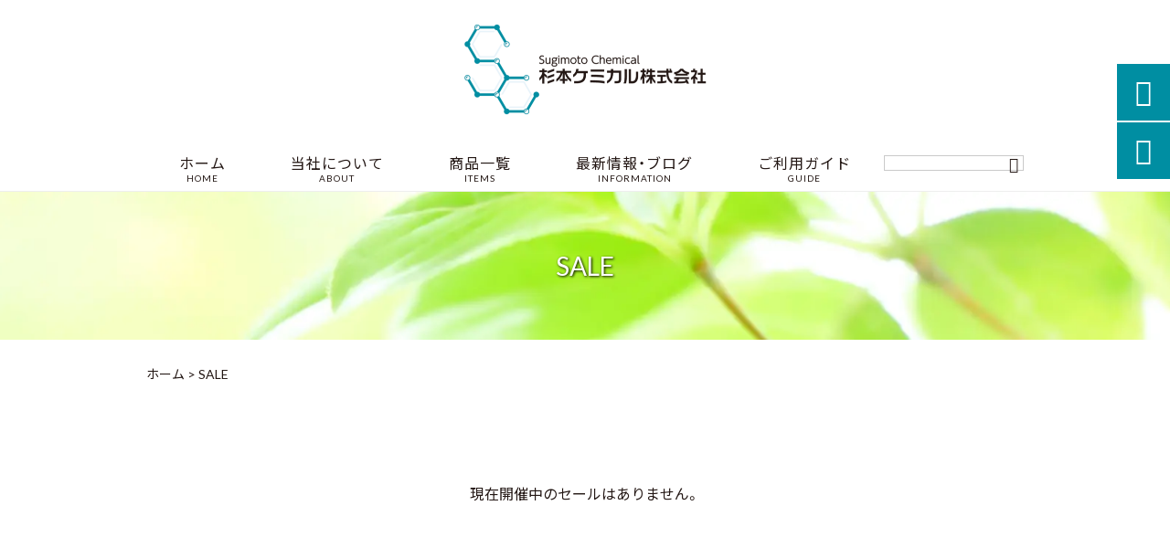

--- FILE ---
content_type: text/html; charset=UTF-8
request_url: https://sugimoto-chemical.com/sale/
body_size: 11896
content:
<!DOCTYPE html>
<html lang="ja">
<head>
<meta charset="UTF-8" />
<meta name="viewport" content="width=device-width,initial-scale=1">
<meta name="format-detection" content="telephone=no">
<link rel="pingback" href="https://sugimoto-chemical.com/sugimoto-chemical/xmlrpc.php" />
<link rel="shortcut icon" href="https://sugimoto-chemical.com/sugimoto-chemical/wp-content/uploads/2021/12/favicon.ico" />
<link rel="apple-touch-icon" href="https://sugimoto-chemical.com/sugimoto-chemical/wp-content/uploads/2021/12/fav_SP.png">
<!--▼-追加CSS-▼-->

<title>SALE | 杉本ケミカル株式会社</title>

		<!-- All in One SEO 4.9.2 - aioseo.com -->
	<meta name="description" content="今年最初のセール開催中です！ 新生活やGWに向けて、欲しい商品をお得に手に入れてくださいね" />
	<meta name="robots" content="max-image-preview:large" />
	<link rel="canonical" href="https://sugimoto-chemical.com/sale/" />
	<meta name="generator" content="All in One SEO (AIOSEO) 4.9.2" />
		<meta property="og:locale" content="ja_JP" />
		<meta property="og:site_name" content="化学工業薬品・医薬品の販売店｜杉本ケミカル株式会社" />
		<meta property="og:type" content="article" />
		<meta property="og:title" content="SALE | 杉本ケミカル株式会社" />
		<meta property="og:description" content="今年最初のセール開催中です！ 新生活やGWに向けて、欲しい商品をお得に手に入れてくださいね" />
		<meta property="og:url" content="https://sugimoto-chemical.com/sale/" />
		<meta property="og:image" content="https://sugimoto-chemical.com/sugimoto-chemical/wp-content/uploads/2021/12/icatch01.jpg" />
		<meta property="og:image:secure_url" content="https://sugimoto-chemical.com/sugimoto-chemical/wp-content/uploads/2021/12/icatch01.jpg" />
		<meta property="og:image:width" content="2000" />
		<meta property="og:image:height" content="200" />
		<meta property="article:published_time" content="1970-01-01T00:00:00+00:00" />
		<meta property="article:modified_time" content="2022-01-24T12:40:45+00:00" />
		<meta name="twitter:card" content="summary" />
		<meta name="twitter:title" content="SALE | 杉本ケミカル株式会社" />
		<meta name="twitter:description" content="今年最初のセール開催中です！ 新生活やGWに向けて、欲しい商品をお得に手に入れてくださいね" />
		<meta name="twitter:image" content="https://sugimoto-chemical.com/sugimoto-chemical/wp-content/uploads/2021/12/icatch01.jpg" />
		<script type="application/ld+json" class="aioseo-schema">
			{"@context":"https:\/\/schema.org","@graph":[{"@type":"BreadcrumbList","@id":"https:\/\/sugimoto-chemical.com\/sale\/#breadcrumblist","itemListElement":[{"@type":"ListItem","@id":"https:\/\/sugimoto-chemical.com#listItem","position":1,"name":"\u30db\u30fc\u30e0","item":"https:\/\/sugimoto-chemical.com","nextItem":{"@type":"ListItem","@id":"https:\/\/sugimoto-chemical.com\/sale\/#listItem","name":"SALE"}},{"@type":"ListItem","@id":"https:\/\/sugimoto-chemical.com\/sale\/#listItem","position":2,"name":"SALE","previousItem":{"@type":"ListItem","@id":"https:\/\/sugimoto-chemical.com#listItem","name":"\u30db\u30fc\u30e0"}}]},{"@type":"Organization","@id":"https:\/\/sugimoto-chemical.com\/#organization","name":"\u6749\u672c\u30b1\u30df\u30ab\u30eb\u682a\u5f0f\u4f1a\u793e","description":"\u6749\u672c\u30b1\u30df\u30ab\u30eb\u682a\u5f0f\u4f1a\u793e\u306f\u6cbc\u6d25\u5e02\u306b\u5b9f\u5e97\u8217\u3092\u6301\u3064\u3001\u30de\u30b9\u30af\u3084\u30a2\u30eb\u30b3\u30fc\u30eb\u624b\u6307\u6d88\u6bd2\u5264\u306a\u3069\u306e\u885b\u751f\u7528\u54c1\u3084\u3001\u5404\u7a2e\u6d17\u5264\u3084\u6e05\u6383\u7528\u54c1\u3001\u65e5\u7528\u96d1\u8ca8\u306e\u8ca9\u58f2\u3092\u884c\u3063\u3066\u3044\u308b\u4f1a\u793e\u3067\u3059\u3002\u696d\u52d9\u7528\u30fb\u3054\u5bb6\u5ead\u7528\u4ee5\u5916\u306b\u3082\u3001\u30aa\u30d5\u30a3\u30b9\u3084\u5e97\u8217\u7528\u3068\u3057\u3066\u3082\u304a\u3059\u3059\u3081\u306a\u30dc\u30c8\u30eb\u30bf\u30a4\u30d7\u306e\u6d88\u6bd2\u5264\u3001\u30b9\u30fc\u30c4\u306e\u5185\u30dd\u30b1\u30c3\u30c8\u306b\u53ce\u307e\u308b\u643a\u5e2f\u7528\u306e\u9664\u83cc\u30b9\u30d7\u30ec\u30fc\u307e\u3067\u3001\u7528\u9014\u306b\u5408\u308f\u305b\u305f\u5546\u54c1\u3092\u3054\u7528\u610f\u3057\u3066\u304a\u308a\u307e\u3059\u3002","url":"https:\/\/sugimoto-chemical.com\/","telephone":"+81559622123","logo":{"@type":"ImageObject","url":"https:\/\/sugimoto-chemical.com\/sugimoto-chemical\/wp-content\/uploads\/2021\/12\/no_images.jpg","@id":"https:\/\/sugimoto-chemical.com\/sale\/#organizationLogo","width":400,"height":400},"image":{"@id":"https:\/\/sugimoto-chemical.com\/sale\/#organizationLogo"}},{"@type":"WebPage","@id":"https:\/\/sugimoto-chemical.com\/sale\/#webpage","url":"https:\/\/sugimoto-chemical.com\/sale\/","name":"SALE | \u6749\u672c\u30b1\u30df\u30ab\u30eb\u682a\u5f0f\u4f1a\u793e","description":"\u4eca\u5e74\u6700\u521d\u306e\u30bb\u30fc\u30eb\u958b\u50ac\u4e2d\u3067\u3059\uff01 \u65b0\u751f\u6d3b\u3084GW\u306b\u5411\u3051\u3066\u3001\u6b32\u3057\u3044\u5546\u54c1\u3092\u304a\u5f97\u306b\u624b\u306b\u5165\u308c\u3066\u304f\u3060\u3055\u3044\u306d","inLanguage":"ja","isPartOf":{"@id":"https:\/\/sugimoto-chemical.com\/#website"},"breadcrumb":{"@id":"https:\/\/sugimoto-chemical.com\/sale\/#breadcrumblist"},"image":{"@type":"ImageObject","url":"https:\/\/sugimoto-chemical.com\/sugimoto-chemical\/wp-content\/uploads\/2021\/12\/icatch01.jpg","@id":"https:\/\/sugimoto-chemical.com\/sale\/#mainImage","width":2000,"height":200},"primaryImageOfPage":{"@id":"https:\/\/sugimoto-chemical.com\/sale\/#mainImage"},"datePublished":"2021-12-24T10:00:38+09:00","dateModified":"2022-01-24T21:40:45+09:00"},{"@type":"WebSite","@id":"https:\/\/sugimoto-chemical.com\/#website","url":"https:\/\/sugimoto-chemical.com\/","name":"\u6749\u672c\u30b1\u30df\u30ab\u30eb\u682a\u5f0f\u4f1a\u793e","description":"\u6749\u672c\u30b1\u30df\u30ab\u30eb\u682a\u5f0f\u4f1a\u793e\u306f\u6cbc\u6d25\u5e02\u306b\u5b9f\u5e97\u8217\u3092\u6301\u3064\u3001\u30de\u30b9\u30af\u3084\u30a2\u30eb\u30b3\u30fc\u30eb\u624b\u6307\u6d88\u6bd2\u5264\u306a\u3069\u306e\u885b\u751f\u7528\u54c1\u3084\u3001\u5404\u7a2e\u6d17\u5264\u3084\u6e05\u6383\u7528\u54c1\u3001\u65e5\u7528\u96d1\u8ca8\u306e\u8ca9\u58f2\u3092\u884c\u3063\u3066\u3044\u308b\u4f1a\u793e\u3067\u3059\u3002\u696d\u52d9\u7528\u30fb\u3054\u5bb6\u5ead\u7528\u4ee5\u5916\u306b\u3082\u3001\u30aa\u30d5\u30a3\u30b9\u3084\u5e97\u8217\u7528\u3068\u3057\u3066\u3082\u304a\u3059\u3059\u3081\u306a\u30dc\u30c8\u30eb\u30bf\u30a4\u30d7\u306e\u6d88\u6bd2\u5264\u3001\u30b9\u30fc\u30c4\u306e\u5185\u30dd\u30b1\u30c3\u30c8\u306b\u53ce\u307e\u308b\u643a\u5e2f\u7528\u306e\u9664\u83cc\u30b9\u30d7\u30ec\u30fc\u307e\u3067\u3001\u7528\u9014\u306b\u5408\u308f\u305b\u305f\u5546\u54c1\u3092\u3054\u7528\u610f\u3057\u3066\u304a\u308a\u307e\u3059\u3002","inLanguage":"ja","publisher":{"@id":"https:\/\/sugimoto-chemical.com\/#organization"}}]}
		</script>
		<!-- All in One SEO -->

<link rel='dns-prefetch' href='//yubinbango.github.io' />
<link rel='dns-prefetch' href='//static.addtoany.com' />
<link rel='dns-prefetch' href='//fonts.googleapis.com' />
<link rel="alternate" type="application/rss+xml" title="杉本ケミカル株式会社 &raquo; フィード" href="https://sugimoto-chemical.com/feed/" />
<link rel="alternate" type="application/rss+xml" title="杉本ケミカル株式会社 &raquo; コメントフィード" href="https://sugimoto-chemical.com/comments/feed/" />
<link rel="alternate" title="oEmbed (JSON)" type="application/json+oembed" href="https://sugimoto-chemical.com/wp-json/oembed/1.0/embed?url=https%3A%2F%2Fsugimoto-chemical.com%2Fsale%2F" />
<link rel="alternate" title="oEmbed (XML)" type="text/xml+oembed" href="https://sugimoto-chemical.com/wp-json/oembed/1.0/embed?url=https%3A%2F%2Fsugimoto-chemical.com%2Fsale%2F&#038;format=xml" />
		<!-- This site uses the Google Analytics by MonsterInsights plugin v9.11.0 - Using Analytics tracking - https://www.monsterinsights.com/ -->
		<!-- Note: MonsterInsights is not currently configured on this site. The site owner needs to authenticate with Google Analytics in the MonsterInsights settings panel. -->
					<!-- No tracking code set -->
				<!-- / Google Analytics by MonsterInsights -->
		<style id='wp-img-auto-sizes-contain-inline-css' type='text/css'>
img:is([sizes=auto i],[sizes^="auto," i]){contain-intrinsic-size:3000px 1500px}
/*# sourceURL=wp-img-auto-sizes-contain-inline-css */
</style>
<link rel='stylesheet' id='colorbox-theme1-css' href='https://sugimoto-chemical.com/sugimoto-chemical/wp-content/plugins/jquery-colorbox/themes/theme1/colorbox.css?ver=4.6.2' type='text/css' media='screen' />
<style id='wp-emoji-styles-inline-css' type='text/css'>

	img.wp-smiley, img.emoji {
		display: inline !important;
		border: none !important;
		box-shadow: none !important;
		height: 1em !important;
		width: 1em !important;
		margin: 0 0.07em !important;
		vertical-align: -0.1em !important;
		background: none !important;
		padding: 0 !important;
	}
/*# sourceURL=wp-emoji-styles-inline-css */
</style>
<link rel='stylesheet' id='wp-block-library-css' href='https://sugimoto-chemical.com/sugimoto-chemical/wp-includes/css/dist/block-library/style.min.css?ver=6.9' type='text/css' media='all' />
<style id='global-styles-inline-css' type='text/css'>
:root{--wp--preset--aspect-ratio--square: 1;--wp--preset--aspect-ratio--4-3: 4/3;--wp--preset--aspect-ratio--3-4: 3/4;--wp--preset--aspect-ratio--3-2: 3/2;--wp--preset--aspect-ratio--2-3: 2/3;--wp--preset--aspect-ratio--16-9: 16/9;--wp--preset--aspect-ratio--9-16: 9/16;--wp--preset--color--black: #000000;--wp--preset--color--cyan-bluish-gray: #abb8c3;--wp--preset--color--white: #ffffff;--wp--preset--color--pale-pink: #f78da7;--wp--preset--color--vivid-red: #cf2e2e;--wp--preset--color--luminous-vivid-orange: #ff6900;--wp--preset--color--luminous-vivid-amber: #fcb900;--wp--preset--color--light-green-cyan: #7bdcb5;--wp--preset--color--vivid-green-cyan: #00d084;--wp--preset--color--pale-cyan-blue: #8ed1fc;--wp--preset--color--vivid-cyan-blue: #0693e3;--wp--preset--color--vivid-purple: #9b51e0;--wp--preset--gradient--vivid-cyan-blue-to-vivid-purple: linear-gradient(135deg,rgb(6,147,227) 0%,rgb(155,81,224) 100%);--wp--preset--gradient--light-green-cyan-to-vivid-green-cyan: linear-gradient(135deg,rgb(122,220,180) 0%,rgb(0,208,130) 100%);--wp--preset--gradient--luminous-vivid-amber-to-luminous-vivid-orange: linear-gradient(135deg,rgb(252,185,0) 0%,rgb(255,105,0) 100%);--wp--preset--gradient--luminous-vivid-orange-to-vivid-red: linear-gradient(135deg,rgb(255,105,0) 0%,rgb(207,46,46) 100%);--wp--preset--gradient--very-light-gray-to-cyan-bluish-gray: linear-gradient(135deg,rgb(238,238,238) 0%,rgb(169,184,195) 100%);--wp--preset--gradient--cool-to-warm-spectrum: linear-gradient(135deg,rgb(74,234,220) 0%,rgb(151,120,209) 20%,rgb(207,42,186) 40%,rgb(238,44,130) 60%,rgb(251,105,98) 80%,rgb(254,248,76) 100%);--wp--preset--gradient--blush-light-purple: linear-gradient(135deg,rgb(255,206,236) 0%,rgb(152,150,240) 100%);--wp--preset--gradient--blush-bordeaux: linear-gradient(135deg,rgb(254,205,165) 0%,rgb(254,45,45) 50%,rgb(107,0,62) 100%);--wp--preset--gradient--luminous-dusk: linear-gradient(135deg,rgb(255,203,112) 0%,rgb(199,81,192) 50%,rgb(65,88,208) 100%);--wp--preset--gradient--pale-ocean: linear-gradient(135deg,rgb(255,245,203) 0%,rgb(182,227,212) 50%,rgb(51,167,181) 100%);--wp--preset--gradient--electric-grass: linear-gradient(135deg,rgb(202,248,128) 0%,rgb(113,206,126) 100%);--wp--preset--gradient--midnight: linear-gradient(135deg,rgb(2,3,129) 0%,rgb(40,116,252) 100%);--wp--preset--font-size--small: 13px;--wp--preset--font-size--medium: 20px;--wp--preset--font-size--large: 36px;--wp--preset--font-size--x-large: 42px;--wp--preset--spacing--20: 0.44rem;--wp--preset--spacing--30: 0.67rem;--wp--preset--spacing--40: 1rem;--wp--preset--spacing--50: 1.5rem;--wp--preset--spacing--60: 2.25rem;--wp--preset--spacing--70: 3.38rem;--wp--preset--spacing--80: 5.06rem;--wp--preset--shadow--natural: 6px 6px 9px rgba(0, 0, 0, 0.2);--wp--preset--shadow--deep: 12px 12px 50px rgba(0, 0, 0, 0.4);--wp--preset--shadow--sharp: 6px 6px 0px rgba(0, 0, 0, 0.2);--wp--preset--shadow--outlined: 6px 6px 0px -3px rgb(255, 255, 255), 6px 6px rgb(0, 0, 0);--wp--preset--shadow--crisp: 6px 6px 0px rgb(0, 0, 0);}:where(.is-layout-flex){gap: 0.5em;}:where(.is-layout-grid){gap: 0.5em;}body .is-layout-flex{display: flex;}.is-layout-flex{flex-wrap: wrap;align-items: center;}.is-layout-flex > :is(*, div){margin: 0;}body .is-layout-grid{display: grid;}.is-layout-grid > :is(*, div){margin: 0;}:where(.wp-block-columns.is-layout-flex){gap: 2em;}:where(.wp-block-columns.is-layout-grid){gap: 2em;}:where(.wp-block-post-template.is-layout-flex){gap: 1.25em;}:where(.wp-block-post-template.is-layout-grid){gap: 1.25em;}.has-black-color{color: var(--wp--preset--color--black) !important;}.has-cyan-bluish-gray-color{color: var(--wp--preset--color--cyan-bluish-gray) !important;}.has-white-color{color: var(--wp--preset--color--white) !important;}.has-pale-pink-color{color: var(--wp--preset--color--pale-pink) !important;}.has-vivid-red-color{color: var(--wp--preset--color--vivid-red) !important;}.has-luminous-vivid-orange-color{color: var(--wp--preset--color--luminous-vivid-orange) !important;}.has-luminous-vivid-amber-color{color: var(--wp--preset--color--luminous-vivid-amber) !important;}.has-light-green-cyan-color{color: var(--wp--preset--color--light-green-cyan) !important;}.has-vivid-green-cyan-color{color: var(--wp--preset--color--vivid-green-cyan) !important;}.has-pale-cyan-blue-color{color: var(--wp--preset--color--pale-cyan-blue) !important;}.has-vivid-cyan-blue-color{color: var(--wp--preset--color--vivid-cyan-blue) !important;}.has-vivid-purple-color{color: var(--wp--preset--color--vivid-purple) !important;}.has-black-background-color{background-color: var(--wp--preset--color--black) !important;}.has-cyan-bluish-gray-background-color{background-color: var(--wp--preset--color--cyan-bluish-gray) !important;}.has-white-background-color{background-color: var(--wp--preset--color--white) !important;}.has-pale-pink-background-color{background-color: var(--wp--preset--color--pale-pink) !important;}.has-vivid-red-background-color{background-color: var(--wp--preset--color--vivid-red) !important;}.has-luminous-vivid-orange-background-color{background-color: var(--wp--preset--color--luminous-vivid-orange) !important;}.has-luminous-vivid-amber-background-color{background-color: var(--wp--preset--color--luminous-vivid-amber) !important;}.has-light-green-cyan-background-color{background-color: var(--wp--preset--color--light-green-cyan) !important;}.has-vivid-green-cyan-background-color{background-color: var(--wp--preset--color--vivid-green-cyan) !important;}.has-pale-cyan-blue-background-color{background-color: var(--wp--preset--color--pale-cyan-blue) !important;}.has-vivid-cyan-blue-background-color{background-color: var(--wp--preset--color--vivid-cyan-blue) !important;}.has-vivid-purple-background-color{background-color: var(--wp--preset--color--vivid-purple) !important;}.has-black-border-color{border-color: var(--wp--preset--color--black) !important;}.has-cyan-bluish-gray-border-color{border-color: var(--wp--preset--color--cyan-bluish-gray) !important;}.has-white-border-color{border-color: var(--wp--preset--color--white) !important;}.has-pale-pink-border-color{border-color: var(--wp--preset--color--pale-pink) !important;}.has-vivid-red-border-color{border-color: var(--wp--preset--color--vivid-red) !important;}.has-luminous-vivid-orange-border-color{border-color: var(--wp--preset--color--luminous-vivid-orange) !important;}.has-luminous-vivid-amber-border-color{border-color: var(--wp--preset--color--luminous-vivid-amber) !important;}.has-light-green-cyan-border-color{border-color: var(--wp--preset--color--light-green-cyan) !important;}.has-vivid-green-cyan-border-color{border-color: var(--wp--preset--color--vivid-green-cyan) !important;}.has-pale-cyan-blue-border-color{border-color: var(--wp--preset--color--pale-cyan-blue) !important;}.has-vivid-cyan-blue-border-color{border-color: var(--wp--preset--color--vivid-cyan-blue) !important;}.has-vivid-purple-border-color{border-color: var(--wp--preset--color--vivid-purple) !important;}.has-vivid-cyan-blue-to-vivid-purple-gradient-background{background: var(--wp--preset--gradient--vivid-cyan-blue-to-vivid-purple) !important;}.has-light-green-cyan-to-vivid-green-cyan-gradient-background{background: var(--wp--preset--gradient--light-green-cyan-to-vivid-green-cyan) !important;}.has-luminous-vivid-amber-to-luminous-vivid-orange-gradient-background{background: var(--wp--preset--gradient--luminous-vivid-amber-to-luminous-vivid-orange) !important;}.has-luminous-vivid-orange-to-vivid-red-gradient-background{background: var(--wp--preset--gradient--luminous-vivid-orange-to-vivid-red) !important;}.has-very-light-gray-to-cyan-bluish-gray-gradient-background{background: var(--wp--preset--gradient--very-light-gray-to-cyan-bluish-gray) !important;}.has-cool-to-warm-spectrum-gradient-background{background: var(--wp--preset--gradient--cool-to-warm-spectrum) !important;}.has-blush-light-purple-gradient-background{background: var(--wp--preset--gradient--blush-light-purple) !important;}.has-blush-bordeaux-gradient-background{background: var(--wp--preset--gradient--blush-bordeaux) !important;}.has-luminous-dusk-gradient-background{background: var(--wp--preset--gradient--luminous-dusk) !important;}.has-pale-ocean-gradient-background{background: var(--wp--preset--gradient--pale-ocean) !important;}.has-electric-grass-gradient-background{background: var(--wp--preset--gradient--electric-grass) !important;}.has-midnight-gradient-background{background: var(--wp--preset--gradient--midnight) !important;}.has-small-font-size{font-size: var(--wp--preset--font-size--small) !important;}.has-medium-font-size{font-size: var(--wp--preset--font-size--medium) !important;}.has-large-font-size{font-size: var(--wp--preset--font-size--large) !important;}.has-x-large-font-size{font-size: var(--wp--preset--font-size--x-large) !important;}
/*# sourceURL=global-styles-inline-css */
</style>

<style id='classic-theme-styles-inline-css' type='text/css'>
/*! This file is auto-generated */
.wp-block-button__link{color:#fff;background-color:#32373c;border-radius:9999px;box-shadow:none;text-decoration:none;padding:calc(.667em + 2px) calc(1.333em + 2px);font-size:1.125em}.wp-block-file__button{background:#32373c;color:#fff;text-decoration:none}
/*# sourceURL=/wp-includes/css/classic-themes.min.css */
</style>
<link rel='stylesheet' id='biz-cal-style-css' href='https://sugimoto-chemical.com/sugimoto-chemical/wp-content/plugins/biz-calendar/biz-cal.css?ver=2.2.0' type='text/css' media='all' />
<link rel='stylesheet' id='contact-form-7-css' href='https://sugimoto-chemical.com/sugimoto-chemical/wp-content/plugins/contact-form-7/includes/css/styles.css?ver=6.1.4' type='text/css' media='all' />
<link rel='stylesheet' id='style-sheet-css' href='https://sugimoto-chemical.com/sugimoto-chemical/wp-content/themes/jet-cms14-d/style.css?ver=6.9' type='text/css' media='all' />
<link rel='stylesheet' id='JetB_press-fonts-css' href='https://fonts.googleapis.com/css?family=Open+Sans:400italic,700italic,400,700&#038;subset=latin,latin-ext' type='text/css' media='all' />
<link rel='stylesheet' id='wp-pagenavi-css' href='https://sugimoto-chemical.com/sugimoto-chemical/wp-content/plugins/wp-pagenavi/pagenavi-css.css?ver=2.70' type='text/css' media='all' />
<link rel='stylesheet' id='tablepress-default-css' href='https://sugimoto-chemical.com/sugimoto-chemical/wp-content/plugins/tablepress/css/build/default.css?ver=3.2.6' type='text/css' media='all' />
<link rel='stylesheet' id='addtoany-css' href='https://sugimoto-chemical.com/sugimoto-chemical/wp-content/plugins/add-to-any/addtoany.min.css?ver=1.16' type='text/css' media='all' />
<link rel="https://api.w.org/" href="https://sugimoto-chemical.com/wp-json/" /><link rel="alternate" title="JSON" type="application/json" href="https://sugimoto-chemical.com/wp-json/wp/v2/pages/869" /><link rel="EditURI" type="application/rsd+xml" title="RSD" href="https://sugimoto-chemical.com/sugimoto-chemical/xmlrpc.php?rsd" />
<meta name="generator" content="WordPress 6.9" />
<link rel='shortlink' href='https://sugimoto-chemical.com/?p=869' />
<!-- Analytics by WP Statistics - https://wp-statistics.com -->

<link rel="stylesheet" href="https://code.ionicframework.com/ionicons/2.0.1/css/ionicons.min.css">
<link rel="stylesheet" href="https://cdn.jsdelivr.net/npm/yakuhanjp@3.2.0/dist/css/yakuhanjp.min.css">
<link rel="stylesheet" href="https://jetb.co.jp/ec-king/common/css/slick.css" type="text/css" />
<link rel="stylesheet" href="https://jetb.co.jp/ec-king/common/css/slick-theme.css" type="text/css" />
<link rel="stylesheet" href="https://jetb.co.jp/ec-king/common/css/jquery.mCustomScrollbar.css" type="text/css" />


<link rel="stylesheet" href="https://jetb.co.jp/ec-king/common/css/modal.css" type="text/css" />
<link rel="stylesheet" href="https://jetb.co.jp/ec-king/tpl_d/css/common.css" type="text/css" />
<link rel="stylesheet" href="https://jetb.co.jp/ec-king/tpl_d/css/media.css" type="text/css" />
<link rel="stylesheet" href="https://sugimoto-chemical.com/sugimoto-chemical/wp-content/themes/jet-cms14-d/Jet_Tpl_style.css" type="text/css" />
<link rel="stylesheet" href="https://sugimoto-chemical.com/sugimoto-chemical/wp-content/themes/jet-cms14-d/custom/custom.css" type="text/css" />

	<!-- Global site tag (gtag.js) - Google Analytics -->
<script async src="https://www.googletagmanager.com/gtag/js?id=G-QMTXZN1QXQ"></script>
<script>
  window.dataLayer = window.dataLayer || [];
  function gtag(){dataLayer.push(arguments);}
  gtag('js', new Date());

  gtag('config', 'G-QMTXZN1QXQ');
</script>
	
</head>

<body class="wp-singular page-template page-template-tpl page-template-Jet_Tpl_post_B_sale page-template-tplJet_Tpl_post_B_sale-php page page-id-869 wp-theme-jet-cms14-d metaslider-plugin" ontouchstart="">

	<div id="top" class="allwrapper tpl_d gthc wrap2">
		<header id="upper" class="head_bg cf head2">
			<h1 class="logo">
				<a class="site_logo_wrap" href="https://sugimoto-chemical.com/">
										<img src="https://sugimoto-chemical.com/sugimoto-chemical/wp-content/uploads/2021/12/logo-e1640313017546.png" alt="杉本ケミカル株式会社 杉本ケミカル株式会社は沼津市に実店舗を持つ、マスクやアルコール手指消毒剤などの衛生用品や、各種洗剤や清掃用品、日用雑貨の販売を行っている会社です。業務用・ご家庭用以外にも、オフィスや店舗用としてもおすすめなボトルタイプの消毒剤、スーツの内ポケットに収まる携帯用の除菌スプレーまで、用途に合わせた商品をご用意しております。">
					
									</a>
			</h1>
			<div class="menu-trigger">
				<div class="trigger_wrap">
					<span></span>
					<span></span>
					<span></span>
				</div>
				<p>menu</p>
			</div>
			<nav class="g_nav g_nav_sp cf">
				<ul id="menu-menu1" class="g_nav_menu menu"><li><a href="https://sugimoto-chemical.com">ホーム<span>HOME</span></a></li>
<li><a href="https://sugimoto-chemical.com/about/">当社について<span>ABOUT</span></a></li>
<li><a href="https://sugimoto-chemical.com/items/">商品一覧<span>ITEMS</span></a>
<ul class="sub-menu">
	<li><a href="https://sugimoto-chemical.com/feature_list/">特集</a></li>
	<li class="current"><a href="https://sugimoto-chemical.com/sale/" aria-current="page">SALE</a></li>
</ul>
</li>
<li><a href="https://sugimoto-chemical.com/information/">最新情報・ブログ<span>INFORMATION</span></a></li>
<li><a href="https://sugimoto-chemical.com/guide/">ご利用ガイド<span>GUIDE</span></a>
<ul class="sub-menu">
	<li><a href="https://sugimoto-chemical.com/guide/faq/">よくあるご質問</a></li>
	<li><a rel="privacy-policy" href="https://sugimoto-chemical.com/guide/privacy/">プライバシーポリシー</a></li>
	<li><a href="https://sugimoto-chemical.com/guide/law/">特定商取引に基づく表記</a></li>
</ul>
</li>
</ul>			</nav>
			<p class="btn-search" class="sp">&#xf2f5;</p>
			<div class="header-search l-absolute">
				<form action="https://sugimoto-chemical.com/" method="get" id="jet_searchform-header_sp">
					<input id="jet_searchBtn_header_sp" type="submit" name="searchBtn" value="&#xf2f5;" />
					<input id="jet_keywords_header_sp" type="text" name="s" placeholder="" />
				</form>
			</div>

			<nav class="g_nav g_nav_pc cf">
				<h1 class="logo_2">
					<a class="site_logo_wrap" href="https://sugimoto-chemical.com/">
												<img src="https://sugimoto-chemical.com/sugimoto-chemical/wp-content/uploads/2021/12/logo-e1640313017546.png" alt="杉本ケミカル株式会社 杉本ケミカル株式会社は沼津市に実店舗を持つ、マスクやアルコール手指消毒剤などの衛生用品や、各種洗剤や清掃用品、日用雑貨の販売を行っている会社です。業務用・ご家庭用以外にも、オフィスや店舗用としてもおすすめなボトルタイプの消毒剤、スーツの内ポケットに収まる携帯用の除菌スプレーまで、用途に合わせた商品をご用意しております。">
						
											</a>
				</h1>

				<ul id="menu-menu1-1" class="g_nav_menu menu"><li><a href="https://sugimoto-chemical.com">ホーム<span>HOME</span></a></li>
<li><a href="https://sugimoto-chemical.com/about/">当社について<span>ABOUT</span></a></li>
<li><a href="https://sugimoto-chemical.com/items/">商品一覧<span>ITEMS</span></a>
<ul class="sub-menu">
	<li><a href="https://sugimoto-chemical.com/feature_list/">特集</a></li>
	<li class="current"><a href="https://sugimoto-chemical.com/sale/" aria-current="page">SALE</a></li>
</ul>
</li>
<li><a href="https://sugimoto-chemical.com/information/">最新情報・ブログ<span>INFORMATION</span></a></li>
<li><a href="https://sugimoto-chemical.com/guide/">ご利用ガイド<span>GUIDE</span></a>
<ul class="sub-menu">
	<li><a href="https://sugimoto-chemical.com/guide/faq/">よくあるご質問</a></li>
	<li><a rel="privacy-policy" href="https://sugimoto-chemical.com/guide/privacy/">プライバシーポリシー</a></li>
	<li><a href="https://sugimoto-chemical.com/guide/law/">特定商取引に基づく表記</a></li>
</ul>
</li>
</ul>
				<form action="https://sugimoto-chemical.com/" method="get" id="jet_searchform_on">
					<input id="jet_searchBtn_on" type="submit" name="searchBtn" value="&#xf2f5;" />
					<input id="jet_keywords_on" type="text" name="s" placeholder="" />
				</form>

				<p class="btn-search">&#xf2f5;</p>
				<div class="header-search l-absolute">
					<form action="https://sugimoto-chemical.com/" method="get" id="jet_searchform-header">
						<input id="jet_searchBtn_header" type="submit" name="searchBtn" value="&#xf2f5;" />
						<input id="jet_keywords_header" type="text" name="s" placeholder="" />
					</form>
				</div>
			</nav>


		</header>
<div id="blog_area" class="sale_area">
<!--▼▼▼▼コンテンツエリア▼▼▼▼-->
<h2 id="page_title" class="lozad" data-background-image="https://sugimoto-chemical.com/sugimoto-chemical/wp-content/uploads/2021/12/icatch01.jpg">
	SALE</h2>
  <div class="breadcrumbs">
    <div class="breadcrumbs_inner">
      <span property="itemListElement" typeof="ListItem"><a property="item" typeof="WebPage" title="杉本ケミカル株式会社へ移動" href="https://sugimoto-chemical.com" class="home"><span property="name">ホーム</span></a><meta property="position" content="1"></span> &gt; <span property="itemListElement" typeof="ListItem"><span property="name">SALE</span><meta property="position" content="2"></span>    </div>
  </div>
  	<main id="inner" class="B_archive">
		<article id="page_cont" class="page_sale">

									<!-- セール開催期間外 -->
		<div class="description no_sale">
			<p style="text-align: center">現在開催中のセールはありません。</p>
<p style="text-align: center"> </p>
		</div>
		
		<div class="item_wrap">

			
																
				
			
		</div>

		</article>
	</main><!--end products_cont-->

<!--▲▲▲▲コンテンツエリアここまで▲▲▲▲-->
</div><!--end blog_area-->
						  
    


<!-- feature_foot_area -->
<section class="feature_foot_area ">
  <h2>特集</h2>
  <p class="section_bg-color"></p>
  <ul class="feature_foot_list flexbox">

    		
      
            <li>
         <a class="flexbox" href="https://sugimoto-chemical.com/feature/pickup-alcohol-mask">
           <span class="imgbox imgwrap">
                                         <img class="lozad" data-src="https://sugimoto-chemical.com/sugimoto-chemical/wp-content/uploads/2021/12/feature-38x38.jpg" alt="アルコール消毒・マスクなどの売れ筋商品">
              <span class="feature_mv-color" style="background-color: rgba(10,10,10,0.5)"></span>
                                    </span>
          <span class="seo_tax_title">
                          アルコール消毒 業務用 おすすめ                        </span>
        </a>
      </li>
      
      
  </ul>

</section>

			
<section id="address_area" class="foot_color foot_bg bg_cover">
	<p class="section_bg-color"></p>
	<div class="inner">
		<section class="foot_cont">
			<h3>
				<a class="site_foot_logo_wrap" href="https://sugimoto-chemical.com/">
										<img src="https://sugimoto-chemical.com/sugimoto-chemical/wp-content/uploads/2021/12/logo-e1640313017546.png" alt="杉本ケミカル株式会社 杉本ケミカル株式会社は沼津市に実店舗を持つ、マスクやアルコール手指消毒剤などの衛生用品や、各種洗剤や清掃用品、日用雑貨の販売を行っている会社です。業務用・ご家庭用以外にも、オフィスや店舗用としてもおすすめなボトルタイプの消毒剤、スーツの内ポケットに収まる携帯用の除菌スプレーまで、用途に合わせた商品をご用意しております。">
					
									</a>
			</h3>
			<address>
				<p class="foot_add">〒410-0866　<br />
静岡県沼津市市道8番31号</p>

								<a class="foot_tel foot_color" href="tel:055-962-2123">
					055-962-2123				</a>
				
				
								<p class="foot_eigyou">
					営業時間 / 8:30～17:30<br>定休日 / 土日祝				</p>
							</address>

					</section>

		<div id="free_area">

			
							<div id="map">
									</div>

			
		</div>

	</div>
</section>
<footer id="under" class="foot_bottom_bg">
	<div class="inner">
		<a href="https://sugimoto-chemical.com/guide/privacy/">プライバシーポリシー</a><span>/</span>
		<a href="https://sugimoto-chemical.com/guide/law/">特定商取引に基づく表記</a>
		<small>Copyright&nbsp;(C)&nbsp;2026&nbsp;杉本ケミカル株式会社.&nbsp;All&nbsp;rights&nbsp;Reserved.</small>
	</div>
</footer>

<a id="scroll-to-top" class="point_color_A" href="#" title="Scroll to Top" style="display: none;">&#xf3d8;</a>


	<div class="fix_nav pc">

					
				<div class="fix_box shop_cont1">
			<p class="ic_box">
				<a href="https://store.shopping.yahoo.co.jp/sgchemy51/" target="_blank">&#xf3f8;</a>
			</p>
		</div>
		
		
		
					<div class="fix_box mail_cont">
				<a class="nav_fix_2" href="https://sugimoto-chemical.com/contact/">
					<p class="ic_box">
						&#xf132;
					</p>
				</a>
			</div>
	 		</div>

 	<div class="fix_nav_sp sp">
		<div class="fix_box home_cont">
			<p class="ic_box">
				<a href="https://sugimoto-chemical.com/">&#xf144;</a>
			</p>
		</div>

								
		<div class="fix_box shop_cont">
			<p class="ic_box">
				<a href="https://store.shopping.yahoo.co.jp/sgchemy51/" target="_blank">&#xf3f8;</a>
			</p>
		</div>
						
				<div class="fix_box mail_cont">
			<a class="nav_fix_2" href="https://sugimoto-chemical.com/contact/">
				<p class="ic_box">
					&#xf132;
				</p>
			</a>
		</div>
			</div>
	
		<div id="modal-shop" class="modal-content" style="display: none;">
		<ul class="os_list">
														</ul>
		<p class="btn-close"><span class="ic">&#xf128;</span><span>閉じる</span></p>
	</div>
	
<script type="text/javascript" src="https://jetb.co.jp/ec-king/common/js/jquery-1.10.2.min.js"></script>
<script type="text/javascript" src="https://yubinbango.github.io/yubinbango/yubinbango.js" id="yubinbango-js"></script>
<script type="text/javascript" src="https://sugimoto-chemical.com/sugimoto-chemical/wp-includes/js/jquery/jquery.min.js?ver=3.7.1" id="jquery-core-js"></script>
<script type="text/javascript" src="https://sugimoto-chemical.com/sugimoto-chemical/wp-includes/js/jquery/jquery-migrate.min.js?ver=3.4.1" id="jquery-migrate-js"></script>
<script type="text/javascript" id="colorbox-js-extra">
/* <![CDATA[ */
var jQueryColorboxSettingsArray = {"jQueryColorboxVersion":"4.6.2","colorboxInline":"false","colorboxIframe":"false","colorboxGroupId":"","colorboxTitle":"","colorboxWidth":"false","colorboxHeight":"false","colorboxMaxWidth":"false","colorboxMaxHeight":"false","colorboxSlideshow":"false","colorboxSlideshowAuto":"false","colorboxScalePhotos":"true","colorboxPreloading":"false","colorboxOverlayClose":"true","colorboxLoop":"true","colorboxEscKey":"true","colorboxArrowKey":"true","colorboxScrolling":"true","colorboxOpacity":"0.85","colorboxTransition":"elastic","colorboxSpeed":"350","colorboxSlideshowSpeed":"2500","colorboxClose":"close","colorboxNext":"next","colorboxPrevious":"previous","colorboxSlideshowStart":"start slideshow","colorboxSlideshowStop":"stop slideshow","colorboxCurrent":"{current} of {total} images","colorboxXhrError":"This content failed to load.","colorboxImgError":"This image failed to load.","colorboxImageMaxWidth":"95%","colorboxImageMaxHeight":"95%","colorboxImageHeight":"false","colorboxImageWidth":"false","colorboxLinkHeight":"false","colorboxLinkWidth":"false","colorboxInitialHeight":"100","colorboxInitialWidth":"300","autoColorboxJavaScript":"true","autoHideFlash":"","autoColorbox":"true","autoColorboxGalleries":"","addZoomOverlay":"","useGoogleJQuery":"","colorboxAddClassToLinks":""};
//# sourceURL=colorbox-js-extra
/* ]]> */
</script>
<script type="text/javascript" src="https://sugimoto-chemical.com/sugimoto-chemical/wp-content/plugins/jquery-colorbox/js/jquery.colorbox-min.js?ver=1.4.33" id="colorbox-js"></script>
<script type="text/javascript" src="https://sugimoto-chemical.com/sugimoto-chemical/wp-content/plugins/jquery-colorbox/js/jquery-colorbox-wrapper-min.js?ver=4.6.2" id="colorbox-wrapper-js"></script>
<script type="module"  src="https://sugimoto-chemical.com/sugimoto-chemical/wp-content/plugins/all-in-one-seo-pack/dist/Lite/assets/table-of-contents.95d0dfce.js?ver=4.9.2" id="aioseo/js/src/vue/standalone/blocks/table-of-contents/frontend.js-js"></script>
<script type="text/javascript" id="addtoany-core-js-before">
/* <![CDATA[ */
window.a2a_config=window.a2a_config||{};a2a_config.callbacks=[];a2a_config.overlays=[];a2a_config.templates={};a2a_localize = {
	Share: "共有",
	Save: "ブックマーク",
	Subscribe: "購読",
	Email: "メール",
	Bookmark: "ブックマーク",
	ShowAll: "すべて表示する",
	ShowLess: "小さく表示する",
	FindServices: "サービスを探す",
	FindAnyServiceToAddTo: "追加するサービスを今すぐ探す",
	PoweredBy: "Powered by",
	ShareViaEmail: "メールでシェアする",
	SubscribeViaEmail: "メールで購読する",
	BookmarkInYourBrowser: "ブラウザにブックマーク",
	BookmarkInstructions: "このページをブックマークするには、 Ctrl+D または \u2318+D を押下。",
	AddToYourFavorites: "お気に入りに追加",
	SendFromWebOrProgram: "任意のメールアドレスまたはメールプログラムから送信",
	EmailProgram: "メールプログラム",
	More: "詳細&#8230;",
	ThanksForSharing: "共有ありがとうございます !",
	ThanksForFollowing: "フォローありがとうございます !"
};


//# sourceURL=addtoany-core-js-before
/* ]]> */
</script>
<script type="text/javascript" defer src="https://static.addtoany.com/menu/page.js" id="addtoany-core-js"></script>
<script type="text/javascript" defer src="https://sugimoto-chemical.com/sugimoto-chemical/wp-content/plugins/add-to-any/addtoany.min.js?ver=1.1" id="addtoany-jquery-js"></script>
<script type="text/javascript" id="biz-cal-script-js-extra">
/* <![CDATA[ */
var bizcalOptions = {"holiday_title":"\u5b9a\u4f11\u65e5","sun":"on","sat":"on","holiday":"on","temp_holidays":"2013-01-02\r\n2013-01-03\r\n2020-08-19","temp_weekdays":"","eventday_title":"\u30a4\u30d9\u30f3\u30c8\u958b\u50ac\u65e5","eventday_url":"","eventdays":"","month_limit":"\u5236\u9650\u306a\u3057","nextmonthlimit":"12","prevmonthlimit":"12","plugindir":"https://sugimoto-chemical.com/sugimoto-chemical/wp-content/plugins/biz-calendar/","national_holiday":""};
//# sourceURL=biz-cal-script-js-extra
/* ]]> */
</script>
<script type="text/javascript" src="https://sugimoto-chemical.com/sugimoto-chemical/wp-content/plugins/biz-calendar/calendar.js?ver=2.2.0" id="biz-cal-script-js"></script>
<script type="text/javascript" src="https://sugimoto-chemical.com/sugimoto-chemical/wp-includes/js/dist/hooks.min.js?ver=dd5603f07f9220ed27f1" id="wp-hooks-js"></script>
<script type="text/javascript" src="https://sugimoto-chemical.com/sugimoto-chemical/wp-includes/js/dist/i18n.min.js?ver=c26c3dc7bed366793375" id="wp-i18n-js"></script>
<script type="text/javascript" id="wp-i18n-js-after">
/* <![CDATA[ */
wp.i18n.setLocaleData( { 'text direction\u0004ltr': [ 'ltr' ] } );
wp.i18n.setLocaleData( { 'text direction\u0004ltr': [ 'ltr' ] } );
//# sourceURL=wp-i18n-js-after
/* ]]> */
</script>
<script type="text/javascript" src="https://sugimoto-chemical.com/sugimoto-chemical/wp-content/plugins/contact-form-7/includes/swv/js/index.js?ver=6.1.4" id="swv-js"></script>
<script type="text/javascript" id="contact-form-7-js-translations">
/* <![CDATA[ */
( function( domain, translations ) {
	var localeData = translations.locale_data[ domain ] || translations.locale_data.messages;
	localeData[""].domain = domain;
	wp.i18n.setLocaleData( localeData, domain );
} )( "contact-form-7", {"translation-revision-date":"2025-11-30 08:12:23+0000","generator":"GlotPress\/4.0.3","domain":"messages","locale_data":{"messages":{"":{"domain":"messages","plural-forms":"nplurals=1; plural=0;","lang":"ja_JP"},"This contact form is placed in the wrong place.":["\u3053\u306e\u30b3\u30f3\u30bf\u30af\u30c8\u30d5\u30a9\u30fc\u30e0\u306f\u9593\u9055\u3063\u305f\u4f4d\u7f6e\u306b\u7f6e\u304b\u308c\u3066\u3044\u307e\u3059\u3002"],"Error:":["\u30a8\u30e9\u30fc:"]}},"comment":{"reference":"includes\/js\/index.js"}} );
//# sourceURL=contact-form-7-js-translations
/* ]]> */
</script>
<script type="text/javascript" id="contact-form-7-js-before">
/* <![CDATA[ */
var wpcf7 = {
    "api": {
        "root": "https:\/\/sugimoto-chemical.com\/wp-json\/",
        "namespace": "contact-form-7\/v1"
    }
};
//# sourceURL=contact-form-7-js-before
/* ]]> */
</script>
<script type="text/javascript" src="https://sugimoto-chemical.com/sugimoto-chemical/wp-content/plugins/contact-form-7/includes/js/index.js?ver=6.1.4" id="contact-form-7-js"></script>
<script type="speculationrules">
{"prefetch":[{"source":"document","where":{"and":[{"href_matches":"/*"},{"not":{"href_matches":["/sugimoto-chemical/wp-*.php","/sugimoto-chemical/wp-admin/*","/sugimoto-chemical/wp-content/uploads/*","/sugimoto-chemical/wp-content/*","/sugimoto-chemical/wp-content/plugins/*","/sugimoto-chemical/wp-content/themes/jet-cms14-d/*","/*\\?(.+)"]}},{"not":{"selector_matches":"a[rel~=\"nofollow\"]"}},{"not":{"selector_matches":".no-prefetch, .no-prefetch a"}}]},"eagerness":"conservative"}]}
</script>
<script id="wp-emoji-settings" type="application/json">
{"baseUrl":"https://s.w.org/images/core/emoji/17.0.2/72x72/","ext":".png","svgUrl":"https://s.w.org/images/core/emoji/17.0.2/svg/","svgExt":".svg","source":{"concatemoji":"https://sugimoto-chemical.com/sugimoto-chemical/wp-includes/js/wp-emoji-release.min.js?ver=6.9"}}
</script>
<script type="module">
/* <![CDATA[ */
/*! This file is auto-generated */
const a=JSON.parse(document.getElementById("wp-emoji-settings").textContent),o=(window._wpemojiSettings=a,"wpEmojiSettingsSupports"),s=["flag","emoji"];function i(e){try{var t={supportTests:e,timestamp:(new Date).valueOf()};sessionStorage.setItem(o,JSON.stringify(t))}catch(e){}}function c(e,t,n){e.clearRect(0,0,e.canvas.width,e.canvas.height),e.fillText(t,0,0);t=new Uint32Array(e.getImageData(0,0,e.canvas.width,e.canvas.height).data);e.clearRect(0,0,e.canvas.width,e.canvas.height),e.fillText(n,0,0);const a=new Uint32Array(e.getImageData(0,0,e.canvas.width,e.canvas.height).data);return t.every((e,t)=>e===a[t])}function p(e,t){e.clearRect(0,0,e.canvas.width,e.canvas.height),e.fillText(t,0,0);var n=e.getImageData(16,16,1,1);for(let e=0;e<n.data.length;e++)if(0!==n.data[e])return!1;return!0}function u(e,t,n,a){switch(t){case"flag":return n(e,"\ud83c\udff3\ufe0f\u200d\u26a7\ufe0f","\ud83c\udff3\ufe0f\u200b\u26a7\ufe0f")?!1:!n(e,"\ud83c\udde8\ud83c\uddf6","\ud83c\udde8\u200b\ud83c\uddf6")&&!n(e,"\ud83c\udff4\udb40\udc67\udb40\udc62\udb40\udc65\udb40\udc6e\udb40\udc67\udb40\udc7f","\ud83c\udff4\u200b\udb40\udc67\u200b\udb40\udc62\u200b\udb40\udc65\u200b\udb40\udc6e\u200b\udb40\udc67\u200b\udb40\udc7f");case"emoji":return!a(e,"\ud83e\u1fac8")}return!1}function f(e,t,n,a){let r;const o=(r="undefined"!=typeof WorkerGlobalScope&&self instanceof WorkerGlobalScope?new OffscreenCanvas(300,150):document.createElement("canvas")).getContext("2d",{willReadFrequently:!0}),s=(o.textBaseline="top",o.font="600 32px Arial",{});return e.forEach(e=>{s[e]=t(o,e,n,a)}),s}function r(e){var t=document.createElement("script");t.src=e,t.defer=!0,document.head.appendChild(t)}a.supports={everything:!0,everythingExceptFlag:!0},new Promise(t=>{let n=function(){try{var e=JSON.parse(sessionStorage.getItem(o));if("object"==typeof e&&"number"==typeof e.timestamp&&(new Date).valueOf()<e.timestamp+604800&&"object"==typeof e.supportTests)return e.supportTests}catch(e){}return null}();if(!n){if("undefined"!=typeof Worker&&"undefined"!=typeof OffscreenCanvas&&"undefined"!=typeof URL&&URL.createObjectURL&&"undefined"!=typeof Blob)try{var e="postMessage("+f.toString()+"("+[JSON.stringify(s),u.toString(),c.toString(),p.toString()].join(",")+"));",a=new Blob([e],{type:"text/javascript"});const r=new Worker(URL.createObjectURL(a),{name:"wpTestEmojiSupports"});return void(r.onmessage=e=>{i(n=e.data),r.terminate(),t(n)})}catch(e){}i(n=f(s,u,c,p))}t(n)}).then(e=>{for(const n in e)a.supports[n]=e[n],a.supports.everything=a.supports.everything&&a.supports[n],"flag"!==n&&(a.supports.everythingExceptFlag=a.supports.everythingExceptFlag&&a.supports[n]);var t;a.supports.everythingExceptFlag=a.supports.everythingExceptFlag&&!a.supports.flag,a.supports.everything||((t=a.source||{}).concatemoji?r(t.concatemoji):t.wpemoji&&t.twemoji&&(r(t.twemoji),r(t.wpemoji)))});
//# sourceURL=https://sugimoto-chemical.com/sugimoto-chemical/wp-includes/js/wp-emoji-loader.min.js
/* ]]> */
</script>
	

<script type="text/javascript" src="https://jetb.co.jp/ec-king/common/js/loopslider2.js"></script>
<script type="text/javascript" src="https://jetb.co.jp/ec-king/common/js/slick.js"></script>
<script type="text/javascript" src="https://jetb.co.jp/ec-king/common/js/jquery.mCustomScrollbar.min.js"></script>
<script type="text/javascript" src="https://jetb.co.jp/ec-king/common/js/ofi.min.js"></script>
<script type="text/javascript" src="https://jetb.co.jp/ec-king/common/js/css_browser_selector.js"></script>
<script type="text/javascript" src="https://jetb.co.jp/ec-king/common/js/jet_script.js"></script>
<script type="text/javascript" src="https://jetb.co.jp/ec-king/common/js/modal.js"></script>
<!-- 遅延読み込み -->
<script type="text/javascript" src="https://jetb.co.jp/ec-king/common/js/lozad.min.js"></script>
<script src="https://polyfill.io/v2/polyfill.min.js?features=IntersectionObserver"></script>

<script type="text/javascript" src="https://sugimoto-chemical.com/sugimoto-chemical/wp-content/themes/jet-cms14-d/custom/custom.js"></script>

</div><!--END allwrapper-->
</body>
</html>


--- FILE ---
content_type: text/css
request_url: https://sugimoto-chemical.com/sugimoto-chemical/wp-content/themes/jet-cms14-d/Jet_Tpl_style.css
body_size: 3404
content:
@charset "utf-8";

body{
	color: #231714;
	background-color: #ffffff;
	background-image: url();
}

/*リンク
====================*/
a {
	color: #231714;
}


/*ポイントカラー
=====================*/
/*A 購入ボタン、検索ボタン、サイドバーの項目、ナビゲーションの背景色 説明、関連商品、ナビゲーションの線の色 アイコンの色*/
.pc_A{
	color: #008ea2}
.pc_bg_A{
	background-color: #008ea2;
}
.pc_border_A{
	border-color: #008ea2!important;
}

/*B 購入ボタン、検索ボタン、サイドバーの項目、ナビゲーションの文字色*/
.pc_B{
	color: #ffffff;
}
.pc_bg_B{
	background-color: #ffffff;
}
.pc_border_B{
	border-color: #ffffff!important;
}

/*C 矢印、ページトップ*/
.pc_C{
	color: #008ea2;
}
.pc_bg_C{
	background-color: #008ea2;
}
.pc_border_C{
	border-color: #008ea2!important;
}

/*D 記事のカテゴリーの背景色、ランキングの背景色 ※文字色はポイントカラーB*/
.pc_D{
	color: #008ea2;
}
.pc_bg_D{
	background-color: #008ea2;
}
.pc_border_D{
	border-color: #008ea2!important;
}


/*ポイントカラー A*/
.faq-q .ques-line,
.form-submit input[type="submit"],
#secondary .widget-title,
.p-c1_bg,
.g_nav .g_nav_menu li a span:after,
.pwd_btn{
	background: #008ea2;
}
.scrollable-table::-webkit-scrollbar-thumb{
	background: #008ea2;
}
.faq-catname span,
.in_title,
.slick_area h2,
.section_title span,
.p-c1_border,
.wp-pagenavi a,
.wp-pagenavi span{
	border-color: #008ea2!important;
}
.wp-pagenavi a:hover,
.wp-pagenavi span.current{
	border-color: #008ea2!important;
	background: #008ea2;
}


/*ポイントカラー B*/
.form-submit input[type="submit"],
.rank_area li .no span,
#secondary .widget-title,
.wp-pagenavi a:hover,
.wp-pagenavi span.current,
.news_area .cat_box,
.blog_list .entry_box .cat_box,
.cat_entry a,
#secondary #side_rank li .no span,
.pwd_btn{
	color: #ffffff;
}

/*ポイントカラー C*/
.post_area .btn-wrap::after,
.blog_text .more:after,
.more::after,
.slick-prev::after,
.slick-next::after,
.foot_tel::before,
.foot_fax::before,
#scroll-to-top{
	color: #008ea2;
}

/*ポイントカラー D*/
.rank_area li .no,
#secondary #side_rank li .no,
.news_area .cat_box,
.blog_list .entry_box .cat_box,
.cat_entry a{
	background-color: #008ea2;
}

#secondary #side_rank li .img_box .sold{
  background-color: rgba(255,255,255,0.7);
  color: #d40000;
}


/*文字装飾*/
.deco_A,
.deco_B,
.deco_C,
.deco_D{
	border-color: #008ea2!important;
}
.deco_A{
	background: rgba(221,221,221,0.4);
}

.hoving{
	background: rgba(255,255,255,0.6);
	border-color: #dddddd!important;
}

.hoving > a:first-child{
	background: #008ea2;
	color: #ffffff;
}

.hoving > a:nth-child(2){
	background: #008ea2;
	color: #ffffff;
}

/*fix_nav*/

.fix_nav .shop_cont,
.fix_nav .shop_cont1,
.fix_nav .shop_cont .os_list,
.fix_nav_sp .shop_cont,
.os_list{
	background:#008ea2;
}

.fix_nav .shop_cont .ic_box,
.fix_nav .shop_cont .ic_box a
.fix_nav .shop_cont1 .ic_box,
.fix_nav .shop_cont1 .ic_box a,
.fix_nav_sp .shop_cont .ic_box{
  color: #ffffff;
}

.fix_nav .mail_cont,
.fix_nav_sp .mail_cont{
  background:#008ea2;
}

.fix_nav .mail_cont .ic_box,
.fix_nav_sp .mail_cont .ic_box{
  color: #ffffff;
}

.fix_nav_sp .home_cont{
  background:#008ea2;
}

.fix_nav_sp .home_cont .ic_box{
	color: #ffffff;
}

/*ブログページ
=============================*/

.relation_wrap{
  border-color: #bababa!important;
}

.relation_header{
  border-color: #dddddd!important;
}

.relate_item_conts h2,
.relate_item_conts .description{
  border-color: #dddddd!important;
}

.relation_box .img_box .sold {
  background-color: rgba(255,255,255,0.7);
  color: #d40000;
}

/*商品ページ
=============================*/
/*通常価格*/
.custom_info .common_price_box h2{
  color: #231714;
}
.custom_info .common_price_box .num{
  color: #231714;
}
/*特別価格*/
.custom_info .sale_price_box .num{
  color: #d40000;
}
.custom_info .sale_price_box h2{
	color: #d40000;
}

.custom_info .common_price_box.strikethrough::after{
  background-color: #231714;
}
@media only screen and (max-width: 1000px) {
  .custom_info .sale_price_box h2{
    background-color: #d40000;
    color: #ffffff;
  }
  .custom_info .common_price_box:not(.strikethrough) h2{
    background-color: #008ea2;
    color: #ffffff;
  }
}

.btn_add1{
  background-color: #008ea2;
  color: #ffffff;
}

.btn_add2{
  background-color: ;
  color: ;
}

.btn_add3{
  background-color: ;
  color: ;
}

.btn_add4{
  background-color: ;
  color: ;
}

.btn_add5{
  background-color: ;
  color: ;
}

.btn_add6{
  background-color: ;
  color: ;
}

.btn_add7{
  background-color: ;
  color: ;
}

.btn_add8{
  background-color: ;
  color: ;
}

.btn_add9{
  background-color: ;
  color: ;
}

.btn_add10{
  background-color: ;
  color: ;
}

.modal-content .btn_wrap{
  background-color: rgba(51,51,51,0.9);
}

/*デフォルト購入ボタン*/
.custom_info .buy{
	background-color: #008ea2;
	color: #ffffff;
}

.btn_sold{
  background-color: #595959 !important;
  color: #ffffff !important;
}

.relation_area .img_box .sold{
  background-color: rgba(255,255,255,0.7);
  color: #d40000;
}


/*B一覧、Bアーカイブ
=============================*/

.B_archive .price2 .num{
  color: #d40000;
}

.B_archive .common_price_box.strikethrough .price1::after{
  background-color: #231714;
}

.B_archive .thumb_box .img_box .sold{
  background-color: rgba(255,255,255,0.7);
  color: #d40000;
}

/*関連商品
=============================*/

.relation_area .price2 .num{
  color: #d40000;
}

.relation_area .common_price_box.strikethrough .price1::after{
  background-color: #231714;
}

/*フッター設定
=============================*/
.foot_color,
#under{
	color: #231714;
}
.foot_bg{
	background-color: #ffffff;
}
.foot_bg .section_bg-color{
	background-color:#ffffff;
}
.foot_bg::after{
	background-image:url();
}
.foot_border_color{
	border-color: #231714!important;
}
.foot_bottom_bg{
	background-color: #008ea2;
}
.foot_bottom_bg .inner > *{
	color: #ffffff;
}

/*ロゴ　ver14.1.2*/
#address_area a.site_foot_logo_wrap img{
  height:36px !important;
}
#address_area a.site_foot_logo_wrap .txt{
  color:#231714;
  font-size:20px;
    }
#address_area a.site_foot_logo_wrap .sub_txt{
  color:#231714;
  font-size:12px;
      font-weight:bold;
  }
@media only screen and (max-width: 1000px) {
  #address_area a.site_foot_logo_wrap img{
    height:8vw !important;
  }
  #address_area a.site_foot_logo_wrap .txt{
    font-size:1.5rem;
  }
  #address_area a.site_foot_logo_wrap .sub_txt{
    font-size:0.7rem;
  }
}



/*SEOフッター設定
=============================*/
.ba_txt_color{
	color: #231714;
}
.ba_bg_color{
	background-color: #ffffff;
}
.ba_border_color{
	border-color: #008ea2!important;
}
.catch_copy_bg{
	background-color: #008ea2!important;
}
.catch_copy_txt{
	color: #ffffff;
}

/*ver14.1.12*/
.bottom_area .site_logo_seofoot img{
   height:36px;
}
.bottom_area .site_logo_seofoot .txt{
   color:#231714;
   font-size:20px;
      }
.bottom_area .site_logo_seofoot .sub_txt{
   color:#231714;
   font-size:12px;
         font-weight:bold;
   }
@media only screen and (max-width:1000px){
   .bottom_area .site_logo_seofoot img{
       height:8vw;
   }
   .bottom_area .site_logo_seofoot .txt{
       font-size:1.5rem;
   }
   .bottom_area .site_logo_seofoot .sub_txt{
       font-size:0.7rem;
   }
}


/*特集フッター設定
=============================*/

.feature_foot_area::after{
  background-image: url();
}

.feature_foot_area .section_bg-color{
 background-color: #f2f2f2;
}

/*スクロールバー
=============================*/
.mCSB_scrollTools .mCSB_dragger .mCSB_dragger_bar {
    background-color: #231714;
}


/*Bizカレンダー設定
=============================*/
#biz-c #biz_calendar{
	background-color: #ffffff;
}
#biz-c #biz_calendar .bizcal tbody tr:nth-child(n+3) td{
	border-color: #ffffff!important;
}
#biz-c #biz_calendar .bizcal tbody::before {
	background: #231714;
}
#biz-c h2.widgettitle,
#biz-c #biz_calendar .boxholiday,
#biz-c #biz_calendar .bizcal .holiday{
	background: #878787;
}
#biz-c h2.widgettitle{
	color: #ffffff;
}
#biz_calendar p{
	color: #231714;
}

#biz-c #biz_calendar .boxeventday,
#biz-c #biz_calendar .bizcal .eventday{
	background: ;
}
#biz-c #biz_calendar p+p{
	display: none;
}
#biz-c #biz_calendar p{
  width: 100% !important;
}

/*お客様の声
=============================*/

.star_color{
  color: #d2d400;
}

.voice_itembox .conts.more.open .btn_voice-acc::before{
  color: #bababa;
}

/*FAQ
=============================*/

.faq-q .ques{
  color: #bababa;
}

.faq-a .ans{
  color: #008ea2;
}

.faq-q::after{
  background-color: #bababa;
  color: #ffffff;
}

.faq-q,
.faq-a{
  border-color: #dddddd!important;
}

/*特集ページ設定
=============================*/

/* feature_items_area */

.feature_items_area .list li::after{
  background-image: url();
}

.feature_items_area .list li .section_bg-color{
  background-color: #f7f7f7;
}

.feature_items_area .common_price_box h4{
  background-color: #008ea2;
  color: #ffffff;
}

.feature_items_area .sale_price_box h4{
  background-color: #d40000;
  color: #ffffff;
}

.feature_items_area .sale_price_box .num{
  color: #d40000;
}

.feature_items_area .list.min_lo>li:not(:first-child) .btn_box{
  border: 1px solid #dddddd!important;
  background-color: rgba(255,255,255,0.6);
}

.feature_items_area .feature_btn1{
  background-color: #008ea2;
  color: #ffffff;
}

.feature_items_area .feature_btn2{
  background-color: #008ea2;
  color: #ffffff;
}

.feature_items_area .common_price_box.strikethrough::after{
  background-color: #231714;
}

.feature_items_area .img_box .sold{
  background-color: rgba(255,255,255,0.7);
  color: #d40000;
}

/* feature_articles_area */

.feature_articles_area::after{
  background-image: url();
}

.feature_articles_area h2 .area_title{
  color: #333333;
}

.feature_articles_area .section_bg-color{
  background-color: #eaeaea;
}

.feature_articles_area h2 .area_sub{
  color: #333333;
}

.feature_articles_area h3{
  border-color: #ffffff!important;
}

.feature_articles_area .textbox h4{
  border-color: #008ea2!important;
}

.feature_articles_area .imgbox{
  background-color: #ffffff;
}

.feature_articles_area .slick-arrow{
  background-color: #cecece;
}

.feature_articles_area .slick-arrow::before{
  color: #ffffff;
}

/* feature_relate_area */

.feature_relate_area::after{
  background-image: url();
}

.feature_relate_area h2 .area_title{
  color: #333333;
}

.feature_relate_area h2 .area_sub{
  color: #333333;
}

.feature_relate_area .section_bg-color{
  background-color: #ffffff;
}

.feature_relate_area .hoverbox{
  border-color: #dddddd!important;
  background-color: rgba(255,255,255,0.6);
}

.feature_relate_area .relate_btn1{
  background-color: #008ea2;
  color: #ffffff;
}

.feature_relate_area .relate_btn2{
  background-color: #008ea2;
  color: #ffffff;
}

.feature_relate_area .price2 .num{
  color: #d40000;
}

.feature_relate_area .common_price_box.strikethrough .price1::after{
  background-color: #231714;
}

.no_items_border{
  background-color: #dddddd!important;
}

.feature_relate_area .imgbox .sold{
  background-color: rgba(255,255,255,0.7);
  color: #d40000;
}

/* feature_voice_area */

.feature_voice_area::after{
  background-image: url();
}

.feature_voice_area h2 .area_title{
  color: #333333;
}

.feature_voice_area h2 .area_sub{
  color: #333333;
}

.feature_voice_area .section_bg-color{
   background-color: #f7f7f7;
}

/* feature_faq_area */

.feature_faq_area::after{
  background-image: url();
}

.feature_faq_area h2 .area_title{
  color: #333333;
}

.feature_faq_area h2 .area_sub{
  color: #333333;
}

.feature_faq_area .section_bg-color{
  background-color: #ffffff;
}

/* feature_bnr_area */

.feature_bnr_area::after{
  background-image: url();
}

.feature_bnr_area .section_bg-color{
  background-color: #ffffff;
}

/* feature_other_area */

.feature_other_area::after{
  background-image: url();
}

.feature_other_area .section_bg-color{
  background-color: #f2f2f2;
}

#bridge-tax_area .feature_pager a:hover,
#bridge-tax_area .feature_pager .current{
  background-color: #008ea2;
  color: #ffffff;
}

/*◆◆◆◆◆◆◆◆◆◆◆◆◆◆◆◆◆◆◆◆◆◆◆◆◆◆◆◆◆◆
△ここまで共通設定　▽ここからプラン毎
◆◆◆◆◆◆◆◆◆◆◆◆◆◆◆◆◆◆◆◆◆◆◆◆◆◆◆◆◆◆*/

/*ヘッダー設定
=============================*/
.head_bg{
	background-color: rgba(255,255,255,0.95);
	background-image: url();
}

/*ロゴ　ver14.1.2*/
#upper .logo a.site_logo_wrap img,
#upper .logo_2 a.site_logo_wrap img{
  height:36px !important;
}
#upper .logo a.site_logo_wrap .txt,
#upper .logo_2 a.site_logo_wrap .txt{
  color:#231714;
  font-size:20px;
    }
#upper .logo a.site_logo_wrap .sub_txt,
#upper .logo_2 a.site_logo_wrap .sub_txt{
  color:#231714;
  font-size:12px;
      font-weight:bold;
  }
@media only screen and (max-width: 1000px) {
  #upper .logo a.site_logo_wrap img,
  #upper .logo_2 a.site_logo_wrap img{
    height:8vw !important;
  }
  #upper .logo a.site_logo_wrap .txt,
  #upper .logo_2 a.site_logo_wrap .txt{
    font-size:1.5rem;
  }
  #upper .logo a.site_logo_wrap .sub_txt,
  #upper .logo_2 a.site_logo_wrap .sub_txt{
    font-size:0.7rem;
  }
}





.header-search,
.g_nav,
.g_nav .g_nav_menu li .sub-menu{
	background-color: rgba(255,255,255,0.9);
	background-image: url();
}

.g_nav a,
.g_nav .g_nav_menu li .sub-menu li a,
.g_nav_sp a,
.g_nav_sp .g_nav_menu .has-child a,
.g_nav_sp .g_nav_menu li .sub-menu li a,
.g_nav_sp .g_nav_menu .has-child > .btn-icon::before,
.g_nav_sp .g_nav_menu .has-grand > .btn-icon::before{
	color:#231714;
}
.g_nav .g_nav_menu li .sub-menu li a{
	border-color:#231714;
}
/*.g_nav a:hover,
.g_nav .g_nav_menu > li:hover a,
.g_nav .g_nav_menu > li > .sub-menu > li:hover > a,
.g_nav .g_nav_menu > li > .sub-menu > li > .sub-menu > li:hover > a{
	color: #ffffff;
}*/

.g_nav .g_nav_menu > li > .sub-menu > li:hover > a,
.g_nav .g_nav_menu > li > .sub-menu > li > .sub-menu > li:hover > a{
	color: #ffffff;
	background:#008ea2;
}

.g_nav .g_nav_menu > li.current > a,
.g_nav .g_nav_menu > li > a:hover{
	border-color: #008ea2;
}

#jet_keywords_header{
	color: #231714;
}

@media only screen and (max-width: 1000px) {
  .breadcrumbs{
    background-color: #ffffff;
    color: #231714;
  }
  .breadcrumbs *{
    color: #231714;
  }
}
/*INDEX設定 Tpl Plan D
=============================*/

.news_area{
	background-color: rgba(255,255,255,0.8);
}

.news_area a{
	color: #231714;
}

.slider_area{
	background-color: #f7f7f7;
}
.slider_area .slick-prev,
.slider_area .slick-next{
	background: #008ea2!important;
}
.slider_area .slick-prev::after,
.slider_area .slick-next:after{
	color: #ffffff;
}

.slider_area .sale_price_box h4{
  background-color: #d40000;
  color: #ffffff;
}

.slider_area .sale_price_box .num{
  color: #d40000;
}

.slider_area .common_price_box.strikethrough::after{
  background-color: #231714;
}

.slider_area .img_box .sold {
  background-color: rgba(255,255,255,0.7);
  color: #d40000;
}

.slider_area .btn_d-detail{
	background-color: #008ea2;
}
.slider_area .btn_d-buy{
	background: #008ea2;
}

/*価格
=============================*/

.pick_area .price2 .num{
  color: #d40000}

.pick_area .common_price_box.strikethrough .price1::after{
  background-color: #231714;
}

.pick_area .img_box .sold {
  background-color: rgba(255,255,255,0.7);
  color: #d40000;
}

.t_c{
	color: #ffffff;
}
.btn_text_color{
	color: #ffffff;
}
.pick_area{
	background-color: #ffffff;
	background-image: url();
}
.concept_area .mask{
	background-color: rgba(0,0,0,0.5);
}
.tmp_txt1{
	color: #ffffff;
}
.in_btn_concept{
	background-color: #008ea2;
	color: #ffffff;
}


--- FILE ---
content_type: text/css
request_url: https://sugimoto-chemical.com/sugimoto-chemical/wp-content/themes/jet-cms14-d/custom/custom.css
body_size: 363
content:
@charset "utf-8";

#upper h1 {
    font-size: 0;
	margin: 26px auto 26px;
    text-align: center;
}

.feature_foot_area + #address_area, #bridge-tax_area + #address_area {
 border-top: 1px solid #eee !important;
}

#address_area a.site_foot_logo_wrap img {
    height: 100px !important;
}

#upper .logo_2 a.site_logo_wrap img {
    height: 53px !important;
}

.wrap2 #upper .logo_2 {
    max-height: 60px;
}

.g_nav.fixed .logo_2 {
    display: block;
    margin: -13px 26px 0 0 !important;
}


#address_area h3 img {
    width: auto;
    max-height: 100px;
}
.bottom_area .site_logo_seofoot img {
    height: 80px;
}

.bottom_area h3 img {
    width: auto;
    max-height: 80px;
}


#map iframe {
    filter: grayscale(0) !important;
    -webkit-filter: grayscale(0) !important;
}

#upper .logo a.site_logo_wrap img {
	    height: 100px !important;
}

@media only screen and (max-width: 1000px){
#upper .logo a.site_logo_wrap img, #upper .logo_2 a.site_logo_wrap img {
    height: 12vw !important;
}
	.menu-trigger {
    background: #008ea2;
}

}

@media only screen and (max-width: 480px){
}